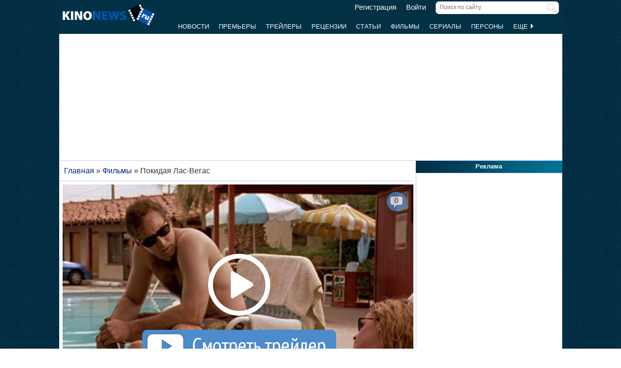

--- FILE ---
content_type: text/html; charset=UTF-8
request_url: https://www.kinonews.ru/movie_1740/leaving-las-vegas
body_size: 10030
content:
<!DOCTYPE html>
<html lang="ru">
<head>
<meta charset="utf-8">
<meta http-equiv="X-UA-Compatible" content="IE=Edge">
<meta name="viewport" content="width=device-width, initial-scale=1, user-scalable=yes">
<link rel="icon" href="https://www.kinonews.ru/favicon.ico" type="image/x-icon">
<meta property="twitter:domain" content="KinoNews.ru">
<meta property="twitter:site" content="@KinoNewsRu">
<meta name="twitter:creator" content="@KinoNewsRu">
<meta name="twitter:card" content="summary_large_image">
<title>Фильм Покидая Лас-Вегас (1995) - Leaving Las Vegas - полная информация о фильме, режиссер: Майк Фиггис</title>
<meta name='keywords' content='фильм Покидая Лас-Вегас (1995), Leaving Las Vegas, новости, отзывы, рецензии, новости, актеры и роли, кадры, постеры, трейлеры'>	
<meta name='description' content='Все в жизни сценариста Бена Андерсона шло как по маслу. До того момента, пока жена не ушла от него, забрав их сына. Тогда для Бена лучшим друзьями стали бутылка...'>
<meta name='twitter:title' content='Фильм Покидая Лас-Вегас (1995) - Leaving Las Vegas - полная информация о фильме, режиссер: Майк Фиггис'>
<meta name='twitter:description' content='Все в жизни сценариста Бена Андерсона шло как по маслу. До того момента, пока жена не ушла от него, забрав их сына. Тогда для Бена лучшим друзьями стали бутылка...'>
<meta property="og:locale" content="ru_RU">
<meta property='og:site_name' content='KinoNews.ru'>
<meta property='og:type' content='website'>
<meta property='og:title' content='Фильм Покидая Лас-Вегас (1995) - Leaving Las Vegas - полная информация о фильме, режиссер: Майк Фиггис'>
<meta property='og:description' content='Все в жизни сценариста Бена Андерсона шло как по маслу. До того момента, пока жена не ушла от него, забрав их сына. Тогда для Бена лучшим друзьями стали бутылка...'>
<meta property='og:image:alt' content='Фильм Покидая Лас-Вегас (1995) - Leaving Las Vegas - полная информация о фильме, режиссер: Майк Фиггис'>
<link rel='canonical' href='https://www.kinonews.ru/movie_1740/leaving-las-vegas'>
<link href='https://www.kinonews.ru/amp/movie_1740/leaving-las-vegas' rel='amphtml'>
<meta property='og:url' content='https://www.kinonews.ru/movie_1740/leaving-las-vegas'>
<meta name="robots" content="max-image-preview:large">
<meta property='og:image' content='https://www.kinonews.ru/insimgs/poster/poster4133_2.jpg'>
<meta name='twitter:image:src' content='https://www.kinonews.ru/insimgs/poster/poster4133_2.jpg'>
<script type="application/ld+json">{
"@context": "https://schema.org",
"@type":"Movie",
"description":"Все в жизни сценариста Бена Андерсона шло как по маслу. До того момента, пока жена не ушла от него, забрав их сына. Тогда для Бена лучшим друзьями стали бутылка...",
"name":"Покидая Лас-Вегас",
"url": "https://www.kinonews.ru/movie_1740/leaving-las-vegas/",
"alternateName":"Leaving Las Vegas",
"alternativeHeadline":"Leaving Las Vegas",
"image":"https://www.kinonews.ru/insimgs/poster/poster4133_2.jpg",
"thumbnailUrl":"https://www.kinonews.ru/insimgs/poster/poster4133_2_prev.jpg",
"countryOfOrigin": ["США", "Франция", "Великобритания"],
"genre": ["драма", "мелодрама"],
"dateCreated": "1995",
"datePublished": "1995-10-27",
"director": [
{
"name":"Майк Фиггис",
"url":"https://www.kinonews.ru/person_1952/mike-figgis",
"image": "https://www.kinonews.ru/insimgs/persimg/persimg1952.jpg",
"@type": "Person"
}],
"actor": [
{
"name":"Николас Кейдж",
"url":"https://www.kinonews.ru/person_54/nicolas-cage",
"image": "https://www.kinonews.ru/insimgs/persimg/persimg54.jpg",
"@type": "Person"
},
{
"name":"Элизабет Шу",
"url":"https://www.kinonews.ru/person_1420/elisabeth-shue",
"image": "https://www.kinonews.ru/insimgs/persimg/persimg1420.jpg",
"@type": "Person"
},
{
"name":"Джулиан Сэндс",
"url":"https://www.kinonews.ru/person_6420/julian-sands",
"image": "https://www.kinonews.ru/insimgs/persimg/persimg6420.jpg",
"@type": "Person"
},
{
"name":"Стивен Уэбер",
"url":"https://www.kinonews.ru/person_9435/steven-weber",
"image": "https://www.kinonews.ru/insimgs/persimg/persimg9435.jpg",
"@type": "Person"
},
{
"name":"Валерия Голино",
"url":"https://www.kinonews.ru/person_6257/valeria-golino",
"image": "https://www.kinonews.ru/insimgs/persimg/persimg6257.jpg",
"@type": "Person"
}],
"musicBy": [
{
"name":"Майк Фиггис",
"url":"https://www.kinonews.ru/person_1952/mike-figgis",
"image": "https://www.kinonews.ru/insimgs/persimg/persimg1952.jpg",
"@type": "Person"
}],
"producer": [
{
"name":"Марк С. Фишер",
"url":"https://www.kinonews.ru/person_15300/marc-s-fischer",
"@type": "Person"
}],
"aggregateRating":{
"@type":"AggregateRating",
"bestRating":10,
"ratingValue":"8.54",
"ratingCount":"35"
},
"duration": "PT1H51M",
"trailer": {
"@type": "VideoObject",
"name": "Трейлер фильма Покидая Лас-Вегас",
"embedUrl": "https://www.kinonews.ru/trailers8488/",
"thumbnailUrl": "https://www.kinonews.ru/insimgs/trailer/trailer43571.jpg",
"uploadDate": "2014-06-17T16:38:03+04:00",
"description":"Все в жизни сценариста Бена Андерсона шло как по маслу. До того момента, пока жена не ушла от него, забрав их сына. Тогда для Бена лучшим друзьями стали бутылка..."
}
}</script>
<link rel="stylesheet" href="/mystyle8.css?id=190">
<link rel="stylesheet" href="/mobilstyle2.css?id=35">
<!--noindex-->
<script src="/js/mylib8.js?hs=30"></script>
<!--<script src="/js/lazysizes.min.js" async></script>-->
<!--/noindex-->
<style>
	body {background: url('https://www.kinonews.ru/images2/fonesite.jpg') center top !important;}
</style>
<!--noindex-->
<!-- adfox -->

<script>window.yaContextCb = window.yaContextCb || []</script>
<script src="https://yandex.ru/ads/system/context.js" async></script>

<!-- advertronic -->

<link rel="preconnect" href="https://cdn.advertronic.io">
<link rel="preload" href="https://cdn.advertronic.io/b/e46038c4-8dac-4c5a-bf05-98da7e1dab60.json" as="fetch" type="application/json" crossorigin>
<script src="https://cdn.advertronic.io/j/s.js" type="module" async></script>
<script>
(window.advertronic = window.advertronic || {cmd:[]}).cmd.push({
	init:{userId: 'e46038c4-8dac-4c5a-bf05-98da7e1dab60'}
});
</script>

<!-- advertronic style -->

<style>
  .top-banner{display:flex;height:250px;overflow:hidden;}

  @media all and (max-width: 1049px) {
    .top-banner--desktop{display:none;}
  }

  @media all and (min-width: 1050px) {
    .top-banner--mobile{display:none;}
  }

@media all and (max-width: 1049px) {
  :root{
    --advertronic-sticker-bottom: 02px;
  }
}
</style><!--/noindex-->
</head>
<body onScroll="movemenu_new(0, 10);">
<div id="main_div">
<div id="block1001" class="div1000"></div>
<div class="maindiv"><!-- шапка сайта -->
	<div id="shapka" class="shapka">
<div id='brandplacemobil' class='brand_place_mobil'></div>		<div id="btnmenu" class="btn_mobilmenu"><a href="https://www.kinonews.ru" onClick="return show_menu();" aria-label="Открыть меню сайта"><img id="znak_menu" src="https://www.kinonews.ru/images2/mobil_menu.png" width="22" height="20" alt="Меню сайта"></a></div>
		<div class="logo_main"><a href="https://www.kinonews.ru"><img src="https://www.kinonews.ru/images2/logo_main_mini.png" width="190" height="45" alt="На главную страницу"></a></div>
		<form method="get" action="/search.php" enctype="multipart/form-data">
		<div class="search_input"><label><input type="text" autocomplete="off" id="pattern" name="pattern" value="" placeholder="Поиск по сайту" maxlength=30 class="search_shapka" onKeyUp="searchonsite();"></label><input type="image" src="/images2/search-sign.png" style="height:20px;width:20px;float:right;padding-top:3px;" alt="Найти"></div>
		</form>
		<div class="login_new">
<a href="/registration/">Регистрация</a> &nbsp; &nbsp; <a href="/login/">Войти</a>		</div>
		<div class="menu_line">
			<div id="resultview" class="result_search" onMouseLeave="result_search();"></div>
		</div>
		<div id="submenuup" class="submenu_new">
			<ul>
<!--				<li><div id="firstmenu" class="firstmenu"><a href="/">Главная</a></div></li>-->
				<li><a href="/news/">Новости</a></li>
				<li><a href="/premiers/">Премьеры</a></li>
				<li><a href="/trailers/">Трейлеры</a></li>
				<li><a href="/reviews/">Рецензии</a></li>
				<li><a href="/analytics/">Статьи</a></li>
				<li><a href="/movies/">Фильмы</a></li>
				<li><a href="/serials/">Сериалы</a></li>
				<li><a href="/persones/">Персоны</a></li>
				<li><div class="lastmenu"><a href="#" onClick="return dopmenu();">Еще <img id="dopmenu-triangle" class="dop_menu_img" src="https://www.kinonews.ru/images2/triangle-right.png" width="10" height="14" alt='Еще меню'></a></div></li>
			</ul>
			<div style="position:relative;">
				<div id="podmenu_up">
					<div id="podmenu" class="podmenu" style="display:none;" onMouseLeave="dopmenudel();">
						<div class="podmenu2">
<!--						<a href="/serials/"><div>Сериалы</div></a>-->
						<a href="/shots/"><div>Кадры</div></a>
						<a href="/posters/"><div>Постеры</div></a>
						<a href="/photos/"><div>Фото</div></a>
						<a href="/interesting/"><div>Это интересно</div></a>
						<a href="/interviews/"><div>Интервью</div></a>
						<a href="/overviews/"><div>Обзоры</div></a>
						<a href="/podborki-filmov/"><div>Подборки фильмов</div></a>
						<a href="/contests/"><div>Конкурсы</div></a>
						<a href="/games/"><div>Игры</div></a>
						</div>
						<div class="podmenu2">
						<a href="/awards/"><div>Кинопремии</div></a>
						<a href="https://academy.kinonews.ru/"><div>Киноакадемия</div></a>
						<a href="/sitenews/"><div>Новости сайта</div></a>
						<a href="/about/"><div>О нас</div></a>
						<a href="/authors/"><div>Авторы</div></a>
						<a href="/contacts/"><div>Контакты</div></a>
						<a href="/rules/"><div>Правила сайта</div></a>
						<a href="/adverts/"><div>Реклама</div></a>
						<a href="https://forum.kinonews.ru/"><div>Форум</div></a>
						</div>
					</div>
				</div>
			</div>
		</div>
	</div>
<!-- конец шапки сайта -->

	<div class="under_shapka">
<div class="place2">
<!--noindex-->
<div style="text-align:center;height:260px;overflow:hidden;">
<advertronic-slot data-name="kn_desktop_top" class="top-banner top-banner--desktop"></advertronic-slot>

<advertronic-slot data-name="kn_mobile_top" class="top-banner top-banner--mobile"></advertronic-slot>
</div><!--/noindex-->
</div>
<script type="application/ld+json">
{
      "@context": "https://schema.org",
      "@type": "Organization",
      "name": "Новости кино",
      "url": "https://www.kinonews.ru",
	  "image": "https://www.kinonews.ru/images2/kinonews_office.jpg",
	  "logo": {
				"@type": "ImageObject",
				"url": "https://www.kinonews.ru/images2/logo_kino.png",
				"width": 512,
				"height": 512
	  },
      "address": {
        "@type": "PostalAddress",
        "addressLocality": "Moscow, Russia",
        "addressCountry": "RU",
        "postalCode": "119602",
        "streetAddress": "ул. Академика Анохина, дом 2, корп.3"
      },
      "telephone": "+7 (903) 724-66-76"
}
</script>
		<div class="clear"></div>
		<div style="height:1px;font-size:0;">
<!--LiveInternet counter-->
<!--noindex-->
<script>
new Image().src = "https://counter.yadro.ru/hit?r"+escape(document.referrer)+((typeof(screen)=="undefined")?"":";s"+screen.width+"*"+screen.height+"*"+(screen.colorDepth?screen.colorDepth:screen.pixelDepth))+";u"+escape(document.URL)+";h"+escape(document.title.substring(0,150))+";"+Math.random();
</script>
<!--/noindex-->
<!--/LiveInternet-->
		</div>
	</div><div style="position:relative;overflow:auto;background-color:white;">
<div id="maincolumn" class="maincolumndiv">
<div class='block-main'>
<div class='kroshki_new' itemscope='' itemtype='https://schema.org/BreadcrumbList' id='breadcrumbs'>
<span itemscope='' itemprop='itemListElement' itemtype='https://schema.org/ListItem'><a href='/' itemprop='item' title='Главная'><span itemprop='name'>Главная</span><meta itemprop='position' content='1'></a></span>
 &raquo; <span itemscope='' itemprop='itemListElement' itemtype='https://schema.org/ListItem'><a href='https://www.kinonews.ru/movies/' itemprop='item' title='Фильмы'><span itemprop='name'>Фильмы</span><meta itemprop='position' content='2'></a></span>
 &raquo; <span itemscope='' itemprop='itemListElement' itemtype='https://schema.org/ListItem'><meta itemprop='item' content='https://www.kinonews.ru/movie_1740/leaving-las-vegas'><span itemprop='name'>Покидая Лас-Вегас</span><meta itemprop='position' content='3'></span>
</div>
<div class="block-page-new">
<div style="position:relative;"><a href="/trailers8488/" style="display:contents;"><img src="https://www.kinonews.ru/insimgs/trailer/trailer43571.jpg" style="width:100%;height:100%;" alt="Кадр к фильму Покидая Лас-Вегас / Leaving Las Vegas" fetchpriority="high"><div style="position:absolute;top:0;"><img src="https://www.kinonews.ru/images2/play-big-over.png" style="width:100%;height:100%;" alt="Смотреть трейлер"></div>
</a><div class="comm_on_img" style="top:15px;right:15px;"><img src="/images2/count_comments.png" width="40" height="40" alt="Количество комментариев"></div>
<div class="countcomm_on_img" style="top:23px;right:20px;"><a href='/trailers8488/#comments' title="Комментариев: 0"><div style="width:30px;text-align:center;">0</div></a></div>
</div>
<!--noindex-->
<!--/noindex-->
<div style="padding:5px 0 10px 0;position:relative;overflow:auto;">
<div style="float:right;width:40px;height:45px;">
<img src='/images2/heart_bw.gif' width=40 height=40  alt=""></div>
<div style='font-size:16pt;font-weight:bold;color:red;float:right;margin-right:5px;padding-top:7px;width:40px;text-align:right;' title='Количество пользователей, добавивших этот фильм в &quot;Любимые&quot;.'>5</div><div><h1 class="film">Покидая Лас-Вегас</h1>
<div class="entitle">Leaving Las Vegas</div></div><div class="game_left">
<div class="film_poster_prev"><div class="game_poster">
<img src="https://www.kinonews.ru/insimgs/poster/poster4133_2.jpg" class="poster2film" alt='Покидая Лас-Вегас / Leaving Las Vegas (1995) отзывы. Рецензии. Новости кино. Актеры фильма Покидая Лас-Вегас. Отзывы о фильме Покидая Лас-Вегас'></div>
</div>
<div class="game_rating"><div><div class='btext14' style='padding-bottom:7px;'>Рейтинг:</div>
<a href='/movie_1740_voting/' style='text-decoration:none;'><div class='ratingview'><span class='numraitview'>8.54</span> (35)</div></a>
</div>
<div class="hand_voice"><div class='text' style='padding-top:12px;'><a href='/movie_1740_advice/' class='bigblue' style='text-decoration:none;'><span class='numraitview'>Рекомендации</span></a></div><div class='textart15' style='color:#0e3647;'>фильмов: <strong>0</strong></div></div></div></div>
<div class="game_main"><div class="textart15"><p>Все в жизни сценариста Бена Андерсона шло как по маслу. До того момента, пока жена не ушла от него, забрав их сына. Тогда для Бена лучшим друзьями стали бутылка виски и постоянные неудачи.</p><p>И однажды Бен решил, что он хочется напиться до смерти. Он отправился в Лас-Вегас, чтобы выжать себя до конца. И там он встретил проститутку по имени Сара. Внезапно два несчастных человека нашли друг друга. Но они не знали, есть ли у них шанс вновь вернуться к нормальной жизни. </p></div>
<div class="height10 clear"></div><table class="tab-film">
<tr><td class="film-rubrpers" style="width:145px;">Жанр:</td><td class="textgray"><a href="/films-drama/">драма</a>, <a href="/films-romance/">мелодрама</a></td></tr>
<tr><td>Год выпуска:</td>
<td><a href="https://www.kinonews.ru/year1995/">1995</a></td></tr>
<tr><td colspan=2><div class="film_pole_actors">Актеры:</div>
<div class="film_actors">
<div style="margin:0 auto;width:50px;"><a href="https://www.kinonews.ru/person_54/nicolas-cage" title="Николас Кейдж"><img src="/insimgs/persimg/persimg54p.jpg" width="50" height="75" alt="Николас Кейдж"></a></div>
<div class="textnormal"><a href="https://www.kinonews.ru/person_54/nicolas-cage" title="Николас Кейдж">Николас Кейдж</a></div>
</div>
<div class="film_actors">
<div style="margin:0 auto;width:50px;"><a href="https://www.kinonews.ru/person_1420/elisabeth-shue" title="Элизабет Шу"><img src="/insimgs/persimg/persimg1420p.jpg" width="50" height="75" alt="Элизабет Шу"></a></div>
<div class="textnormal"><a href="https://www.kinonews.ru/person_1420/elisabeth-shue" title="Элизабет Шу">Элизабет Шу</a></div>
</div>
<div class="film_actors">
<div style="margin:0 auto;width:50px;"><a href="https://www.kinonews.ru/person_6420/julian-sands" title="Джулиан Сэндс"><img src="/insimgs/persimg/persimg6420p.jpg" width="50" height="75" alt="Джулиан Сэндс"></a></div>
<div class="textnormal"><a href="https://www.kinonews.ru/person_6420/julian-sands" title="Джулиан Сэндс">Джулиан Сэндс</a></div>
</div>
<div class="film_actors">
<div style="margin:0 auto;width:50px;"><a href="https://www.kinonews.ru/person_9435/steven-weber" title="Стивен Уэбер"><img src="/insimgs/persimg/persimg9435p.jpg" width="50" height="75" alt="Стивен Уэбер"></a></div>
<div class="textnormal"><a href="https://www.kinonews.ru/person_9435/steven-weber" title="Стивен Уэбер">Стивен Уэбер</a></div>
</div>
<div class="film_actors">
<div style="margin:0 auto;width:50px;"><a href="https://www.kinonews.ru/person_6257/valeria-golino" title="Валерия Голино"><img src="/insimgs/persimg/persimg6257p.jpg" width="50" height="75" alt="Валерия Голино"></a></div>
<div class="textnormal"><a href="https://www.kinonews.ru/person_6257/valeria-golino" title="Валерия Голино">Валерия Голино</a></div>
</div>
<div class="film_actors">
<div style="margin:0 auto;width:50px;"><a href="https://www.kinonews.ru/person_8229/carey-lowell" title="Кэри Лоуэлл"><img src="/insimgs/persimg/persimg8229p.jpg" width="50" height="75" alt="Кэри Лоуэлл"></a></div>
<div class="textnormal"><a href="https://www.kinonews.ru/person_8229/carey-lowell" title="Кэри Лоуэлл">Кэри Лоуэлл</a></div>
</div>
<div class="film_actors">
<div style="margin:0 auto;width:50px;"><a href="https://www.kinonews.ru/person_14609/vincent-ward" title="Винсент Уорд"><img src="/insimgs/persimg/persimg14609p.jpg" width="50" height="75" alt="Винсент Уорд"></a></div>
<div class="textnormal"><a href="https://www.kinonews.ru/person_14609/vincent-ward" title="Винсент Уорд">Винсент Уорд</a></div>
</div>
<div class="film_actors">
<div style="margin:0 auto;width:50px;"><a href="https://www.kinonews.ru/person_13289/lucinda-jenney" title="Люсинда Дженни"><img src="/insimgs/persimg/persimg13289p.jpg" width="50" height="75" alt="Люсинда Дженни"></a></div>
<div class="textnormal"><a href="https://www.kinonews.ru/person_13289/lucinda-jenney" title="Люсинда Дженни">Люсинда Дженни</a></div>
</div>
<div class="film_actors hand_voice">
<div style="margin:0 auto;width:50px;"><a href="https://www.kinonews.ru/person_13105/french-stewart" title="Френч Стюарт"><img src="/insimgs/persimg/persimg13105p.jpg" width="50" height="75" alt="Френч Стюарт"></a></div>
<div class="textnormal"><a href="https://www.kinonews.ru/person_13105/french-stewart" title="Френч Стюарт">Френч Стюарт</a></div>
</div>
<div class="clear"></div>
<div style="text-align:center;padding-bottom:7px;"><a href="/movie_1740_allperson/" title="Полный список персон" class="red">Актеры и роли</a></div>
</td></tr>
<tr><td>Режиссеры:</td><td><a href="https://www.kinonews.ru/person_1952/mike-figgis" title="Майк Фиггис">Майк Фиггис</a></td></tr>
<tr><td>Сценарий:</td>
<td><a href="https://www.kinonews.ru/person_18632/john-obrien" title="Джон О`Брайэн">Джон О`Брайэн</a>, <a href="https://www.kinonews.ru/person_1952/mike-figgis" title="Майк Фиггис">Майк Фиггис</a></td></tr>
<tr><td>Композиторы:</td>
<td><a href="https://www.kinonews.ru/person_1952/mike-figgis" title="Майк Фиггис">Майк Фиггис</a></td></tr>
<tr><td>Операторы:</td>
<td><a href="https://www.kinonews.ru/person_1989/declan-quinn" title="Деклан Куинн">Деклан Куинн</a></td></tr>
<tr><td>Продюсеры:</td>
<td><a href="https://www.kinonews.ru/person_15300/marc-s-fischer" title="Марк С. Фишер">Марк С. Фишер</a></td></tr>
<tr><td>Страна:</td><td>США, Франция, Великобритания</td></tr>
<tr><td>Премьера в мире:</td><td>01.12.1995</td></tr>
<tr><td>Премьера в США:</td><td>27.10.1995</td></tr>
<tr><td>Кинокомпания:</td><td>Initial Productions, Lumi&#232;re Pictures</td></tr>
<tr><td>Бюджет фильма:</td><td>$4 000 000</td></tr>
<tr><td>Кассовые сборы:</td><td>$32 029 928</td></tr>
<tr><td>Продолжительность:</td><td>111 мин.</td></tr>
</table>
</div></div>
<div class="height10 clear"></div>
<hr><div class="game_menu relative" style="display:table;"><div style="float:left;width:32%;"><div><a href="/news_movie_1740/">новостей:2</a></div>
<div style="padding-top:5px;"><a href="/shots_1740_all/">кадров:5</a></div>
<div style="padding-top:5px;">рецензий:0</div></div>
<div style="float:left;width:35%;"><div><a href="/trailers_1740/">трейлеров:1</a></div>
<div style="padding-top:5px;">статей:0</div>
<div style="padding-top:5px;"><a href="/posters_1740_all/">постеров:2</a></div></div>
<div style="float:left;width:33%;"><div><a href="/movie_1740/leaving-las-vegas#awards">наград:8</a></div>
<div style="padding-top:5px;"><a href="/movie_1740_comm/">отзывов:15</a></div>
<div style="padding-top:5px;"><a href="/movie_1740_allperson/">Актеры и роли</a></div>
</div>
</div>
<div class="clear"></div>
<hr>
<!--noindex-->
<div style="height:250px;overflow:hidden;">
<advertronic-slot data-name="kn_desktop_split" class="top-banner top-banner--desktop"></advertronic-slot>
<advertronic-slot data-name="kn_mobile_split" class="top-banner top-banner--mobile"></advertronic-slot>
</div><!--/noindex-->
</div>
<div class="clear"></div>
<div class="block-page-new"><div class="height10"></div>
<div class="clear"></div>
<hr>
<h2 class="new">Новости к фильму</h2>
<div class="relative"><div class="dopblock mright">
<div class="relative"><div><a href='/news_105918/' title='Николас Кейдж объяснил отсутствие продолжения "Сокровища нации"'><img src='/insimgs/2022/newsimg/middle/newsimg105918.jpg' class='mini_img_mainart' alt='Николас Кейдж объяснил отсутствие продолжения "Сокровища нации"'></a></div>
<a href='/news_105918/'><div class='txt_on_img' style="border-radius:5px;">Николас Кейдж объяснил отсутствие продолжения "Сокровища нации"</div></a>
<div class="comm_on_img"><img src="/images2/count_comments.png" width=40 height=40 alt='Кол-во комментариев'></div>
<div class="countcomm_on_img" title="Комментариев: 10"><a class="comments" href="/news_105918/#comments"><div style="width:30px;text-align:center;">10</div></a></div>
</div>
</div>
<div class="dopblock">
<div class="relative"><div><a href='/news_102534/' title='Пьяного Николаса Кейджа в леопардовых штанах выгнали из бара'><img src='/insimgs/2021/newsimg/middle/newsimg102534.jpg' class='mini_img_mainart' alt='Пьяного Николаса Кейджа в леопардовых штанах выгнали из бара'></a></div>
<a href='/news_102534/'><div class='txt_on_img' style="border-radius:5px;">Пьяного Николаса Кейджа в леопардовых штанах выгнали из бара</div></a>
<div class="comm_on_img"><img src="/images2/count_comments.png" width=40 height=40 alt='Кол-во комментариев'></div>
<div class="countcomm_on_img" title="Комментариев: 40"><a class="comments" href="/news_102534/#comments"><div style="width:30px;text-align:center;">40</div></a></div>
</div>
</div>
</div>
<div class="clear"></div>
<hr>
<h2 class="new">Трейлеры к фильму</h2>
<div class="relative"><div class="dopblock mright">
<div style="position:relative;">
<div><a href='/trailers8488/' title='Трейлер фильма &quot;Покидая Лас-Вегас&quot;'><img src='/insimgs/trailer/trailer43571.jpg' class='mini_img_trailer' alt='Трейлер фильма &quot;Покидая Лас-Вегас&quot;'></a></div>
<a href='/trailers8488/'><div class='txt_on_img'>Трейлер фильма &quot;Покидая Лас-Вегас&quot;</div></a>
<div class="video_on_img"><a href='/trailers8488/'><img src="/images2/video_start.png" width="40" height="40" alt="Видеотрейлер"></a></div>
<div class="comm_on_img"><img src="/images2/count_comments.png" width="40" height="40" alt="Количество комментариев"></div>
<div class="countcomm_on_img"><a href='/trailers8488/#comments' title="Комментариев: 0"><div style="width:30px;text-align:center;">0</div></a></div>
</div>
<div>Просмотров: <strong>6850</strong></div>
</div>
<div class="height10"></div></div><div class="clear"></div>
<hr>
<h2 class="new">Постеры к фильму</h2>
<div class="relative"><div class="main_newmovies"><div class="main_moviesright"><div class="main_movies"><a href="/poster6548/"><img src='/insimgs/poster/thumbs/poster4133_1.jpg' alt='Превью постера #6548 к фильму &quot;Покидая Лас-Вегас&quot; (1995)' width="160" height="213"></a></div>
</div></div>
<div class="main_newmovies"><div class="main_moviesright"><div class="main_movies"><a href="/poster6549/"><img src='/insimgs/poster/thumbs/poster4133_2.jpg' alt='Превью постера #6549 к фильму &quot;Покидая Лас-Вегас&quot; (1995)' width="160" height="213"></a></div>
</div></div>
<div class="main_moviesbetween"></div>
<div class="main_newmovies"><div class="main_moviesright"><div class="main_movies mobil_no"><img src="/images2/noposter90x120.jpg" width="160" height="213" alt="" style="width:100%;"></div>
</div></div>
<div class="main_newmovies"><div class="main_moviesright"><div class="main_movies mobil_no"><img src="/images2/noposter90x120.jpg" width="160" height="213" alt="" style="width:100%;"></div>
</div></div>
</div>
<div class="clear"></div>
<hr>
<h2 class="new">Кадры к фильму</h2>
<div class="relative"><div class="main_divshot"><div class="main_imgshot"><a href="/shot87165/" title='Превью кадра #87165 к фильму &quot;Покидая Лас-Вегас&quot; (1995)'><img src="/insimgs/shotimg/thumbs/shotimg43570_2.jpg" width="160" height="120" alt="Превью кадра #87165 к фильму &quot;Покидая Лас-Вегас&quot; (1995)"></a></div>
</div>
<div class="main_divshot"><div class="main_imgshot"><a href="/shot87166/" title='Превью кадра #87166 к фильму &quot;Покидая Лас-Вегас&quot; (1995)'><img src="/insimgs/shotimg/thumbs/shotimg43570_3.jpg" width="160" height="120" alt="Превью кадра #87166 к фильму &quot;Покидая Лас-Вегас&quot; (1995)"></a></div>
</div>
<div class="main_divshot"><div class="main_imgshot"><a href="/shot87167/" title='Превью кадра #87167 к фильму &quot;Покидая Лас-Вегас&quot; (1995)'><img src="/insimgs/shotimg/thumbs/shotimg43570_4.jpg" width="160" height="120" alt="Превью кадра #87167 к фильму &quot;Покидая Лас-Вегас&quot; (1995)"></a></div>
</div>
<div class="main_divshot"><div class="main_imgshot"><a href="/shot87168/" title='Превью кадра #87168 к фильму &quot;Покидая Лас-Вегас&quot; (1995)'><img src="/insimgs/shotimg/thumbs/shotimg43570_5.jpg" width="160" height="120" alt="Превью кадра #87168 к фильму &quot;Покидая Лас-Вегас&quot; (1995)"></a></div>
</div>
</div>
<div class="pers-all"><a href="/shots_1740_all/">Все кадры (<span class="red">5</span>) к фильму</a></div>
<div class="clear"></div>
<hr>
<!--noindex-->
<h2 class="new"><a id="awards"> </a>Награды фильма</h2>
<div class="relative">
<a href="https://oscar.kinonews.ru/1996/#nom21" title="&laquo;Оскар 1996&raquo; - Николас Кейдж победитель в номинации &quot;Лучшая мужская роль&quot;" rel="nofollow"><img src="/images/oscar_m.gif" height=75 width=40 alt="" style="margin:0 2px;"></a><a href="https://oscar.kinonews.ru/1996/#nom33" title="&laquo;Оскар 1996&raquo; - Майк Фиггис номинирован(а) в номинации &quot;Лучший режиссер&quot;" rel="nofollow"><img src="/images/oscar_mgray.gif" height=75 width=40 alt="" style="margin:0 2px;"></a><a href="https://oscar.kinonews.ru/1996/#nom20" title="&laquo;Оскар 1996&raquo; - Майк Фиггис номинированы в номинации &quot;Лучший адаптированный сценарий&quot;" rel="nofollow"><img src="/images/oscar_mgray.gif" height=75 width=40 alt="" style="margin:0 2px;"></a>
<a href="https://oscar.kinonews.ru/1996/#nom22" title="&laquo;Оскар 1996&raquo; - Элизабет Шу номинирован(а) в номинации &quot;Лучшая женская роль&quot;" rel="nofollow"><img src="/images/oscar_mgray.gif" height=75 width=40 alt="" style="margin:0 2px;"></a><a href="https://globus.kinonews.ru/1996/#nom87" title="&laquo;Золотой глобус 1996&raquo; - Николас Кейдж победитель в номинации &quot;Лучшая драматическая мужская роль&quot;" rel="nofollow"><img src="/images/globus_m.gif" height=75 width=40 alt="" style="margin:0 2px;"></a><a href="https://globus.kinonews.ru/1996/#nom88" title="&laquo;Золотой глобус 1996&raquo; - Элизабет Шу номинирован(а) в номинации &quot;Лучшая драматическая женская роль&quot;" rel="nofollow"><img src="/images/globus_mgray.gif" height=75 width=40 alt="" style="margin:0 2px;"></a><a href="https://globus.kinonews.ru/1996/#nom33" title="&laquo;Золотой глобус 1996&raquo; - Майк Фиггис номинирован(а) в номинации &quot;Лучший режиссер&quot;" rel="nofollow"><img src="/images/globus_mgray.gif" height=75 width=40 alt="" style="margin:0 2px;"></a><a href="https://globus.kinonews.ru/1996/#nom26" title="&laquo;Золотой глобус 1996&raquo; - номинирован в номинации &quot;Лучший драматический фильм&quot;" rel="nofollow"><img src="/images/globus_mgray.gif" height=75 width=40 alt="" style="margin:0 2px;"></a>
</div>
<!--/noindex-->
<div class="clear"></div>
<hr>
<h2>Отзывы о фильме</h2>
<div class="height10"></div>
<div class="notes_info">23.05.2021 &nbsp; Eq Fist</div>
<div class="notes_text">9 баллов? Ну это бан).</div>
<div class="height20"></div>
<div class="notes_info">23.05.2021 &nbsp; Andrey253</div>
<div class="notes_text">Отличное кино с прекрасной игрой Кейджа и Шу</div>
<div class="height20"></div>
<div class="notes_info">24.01.2021 &nbsp; Godzilla1</div>
<div class="notes_text">Грустный, но логичный конец. Здесь ужимки Кейджа смотрятся как раз идеально.</div>
<div class="height20"></div>
<div class="notes_info">18.01.2020 &nbsp; Eq Fist</div>
<div class="notes_text">Шедевр однозначно</div>
<div class="height20"></div>
<div class="notes_info">11.12.2018 &nbsp; Здравыйсмысл</div>
<div class="notes_text">И генерал Хаммел) 50/50)</div>
<div class="height20"></div>
<div class="txtcenter"><a href="/movie_1740_comm/">Все отзывы (15) о фильме</a></div>
<div class="height10"></div>
</div>
<div class="clear"></div>
<hr>
<div class="block-page-new"></div>
<div><!--noindex-->
<div style="height:250px;overflow:hidden;">
<advertronic-slot data-name="kn_desktop_content" class="top-banner top-banner--desktop"></advertronic-slot>
<advertronic-slot data-name="kn_mobile_content" class="top-banner top-banner--mobile"></advertronic-slot>
</div><!--/noindex-->
</div>
<hr>
<div id="mainart_place"></div>
</div>
<br></div><div id="rightcolumn" class="rightcolumndiv">
<div class="rightzagolup">Реклама</div>
<div class="blockdiv" style="text-align:center;height:605px;">
<!--noindex-->
<advertronic-slot class="as-desktop" data-name="kn_desktop_side1" style="height:600px;overflow:hidden;"></advertronic-slot><!--/noindex-->
</div>
<div class="height7"></div>
			<div class="rightzagolup"><a href="/best_top100/">Лучшие фильмы за год</a></div>
			<div class="blockdiv">
				<div class="right-sdvig" style="margin-top:7px;">
					<table class="right-tab">
						<tr>
							<th class="right-tab-up"></th>
							<th class="right-tab-up"></th>
							<th class="right-tab-up"></th>
						</tr>
<tr><th>1</th>
<td><a href="/movie_365018/ne-zha-zhi-mo-tong-nao-hai">Нэчжа побеждает Царя драконов</a></td>
<td class="w20">9.25</td></tr>
<tr><th>2</th>
<td><a href="/movie_85880/the-girl-who-leapt-through-time">Девочка, покорившая время</a></td>
<td class="w20">8.75</td></tr>
<tr><th>3</th>
<td><a href="/movie_33905/nights-of-cabiria">Ночи Кабирии</a></td>
<td class="w20">8.42</td></tr>
<tr><th>4</th>
<td><a href="/movie_365255/eden">Эдем</a></td>
<td class="w20">7.87</td></tr>
<tr><th>5</th>
<td><a href="/movie_4263/kurenai-no-buta">Порко Россо</a></td>
<td class="w20">7.84</td></tr>
					</table>
				</div>
				<div class="all-list"><a href="/best_top100/">Весь список</a></div>
				<div class="height5"></div>
			</div>
			
			<div class="rightzagolup"><a href="/top100/">Топ 100 фильмов</a></div>
			<div class="blockdiv">
				<div class="right-sdvig" style="margin-top:7px;">
					<table class="right-tab">
						<tr>
							<th class="right-tab-up"></th>
							<th class="right-tab-up"></th>
							<th class="right-tab-up"></th>
						</tr>
<tr><th>1</th>
<td><a href="/movie_796/the-lord-of-the-rings-the-return-of-the-king">Властелин колец 3: Возвращение Короля</a></td>
<td class="w20">9.5</td></tr>
<tr><th>2</th>
<td><a href="/movie_712/the-shawshank-redemption">Побег из Шоушенка</a></td>
<td class="w20">9.46</td></tr>
<tr><th>3</th>
<td><a href="/movie_206/terminator-2-judgment-day">Терминатор 2: Судный день</a></td>
<td class="w20">9.45</td></tr>
<tr><th>4</th>
<td><a href="/movie_794/the-lord-of-the-rings-the-two-towers">Властелин колец 2: Две крепости</a></td>
<td class="w20">9.4</td></tr>
<tr><th>5</th>
<td><a href="/movie_436/forrest-gump">Форрест Гамп</a></td>
<td class="w20">9.4</td></tr>
					</table>
				</div>
				<div class="all-list"><a href="/top100/">Весь список</a></div>
				<div class="height5"></div>
			</div>
			<div class="height7"></div>
			<div class="height7"></div></div>
</div>
</div>
<div class=""><div class="footer_new">
	<div class="copy_new">
		<div class="relative">
			<div class="plus18">18+</div>
			<div class="txtfooter" style="color:#dddddd;">
				<div>&copy; ООО "КиноНьюс"<span style="padding-left:15px;"><a href="/verynew/" style="color:#dddddd;" title="Обновления сайта">Обновления</a></span></div>
				<div>Все права защищены законодательством РФ. Использование материалов сайта возможно только с прямой ссылкой на источник.</div>
				<div>Используя наш сайт, вы соглашаетесь с нашей <a href="https://www.kinonews.ru/rules/" target="_blank" style="color:#ddd;">политикой конфиденциальности</a> и даете согласие на использование файлов cookie.</div>
				<div style="padding-top:3px;"><a href="/images2/reg_smi.jpg" target="_blank" style="color:#dddddd;">Свидетельство о регистрации СМИ Эл № ФС77-49541 от 26 апреля 2012 г.</a></div>
				<div><a href="https://www.kinonews.ru/kinonews-trademark.pdf" target="_blank" style="color:#dddddd;">Свидетельство на товарный знак №542978</a></div>
			</div>
		</div>
	</div>
	<div class="dev_new">
		<!--noindex-->
		<div class="socials-new">
			<ul>
				<li><a href="https://ok.ru/kinonews.ru" target="_blank" title="Kinonews.ru в Одноклассниках" rel="nofollow"><div class="social-ok-new"></div></a></li>
				<li><a href="https://vk.com/kinonewsru" target="_blank" title="Kinonews.ru в ВКонтакте" rel="nofollow"><div class="social-vk-new"></div></a></li>
				<li><a href="https://www.kinonews.ru/rss/" title="RSS-лента Kinonews.ru"><div class="social-rss-new"></div></a></li>
			</ul>
		</div>
		<!--/noindex-->
		<div class="counters_new">
<!-- Счетчики -->
<!--noindex-->
<!--LiveInternet logo-->
<a href="https://www.liveinternet.ru/click;kinonews.ru" target="_blank" rel="nofollow" title="LiveInternet: показано число просмотров за 24 часа, посетителей за 24 часа и за сегодня"><img src="https://counter.yadro.ru/logo?11.10" alt="LiveInternet" width="88" height="31"></a>
<!--/LiveInternet-->
<!-- Yandex.Metrika informer -->
<a href="https://metrika.yandex.ru/stat/?id=1866679&amp;from=informer" target="_blank" rel="nofollow"> <img src="https://informer.yandex.ru/informer/1866679/3_1_CDDCFBFF_ADBCDBFF_0_pageviews" style="width:88px; height:31px; border:0;" alt="Яндекс.Метрика" title="Яндекс.Метрика: данные за сегодня (просмотры, визиты и уникальные посетители)" class="ym-advanced-informer" data-cid="1866679" data-lang="ru"> </a>
<!-- /Yandex.Metrika informer -->
<!--/noindex-->
		</div>
	</div>
<!--noindex-->
<!-- Yandex.Metrika counter --> <script>     (function(m,e,t,r,i,k,a){         m[i]=m[i]||function(){(m[i].a=m[i].a||[]).push(arguments)};         m[i].l=1*new Date();         for (var j = 0; j < document.scripts.length; j++) {if (document.scripts[j].src === r) { return; }}         k=e.createElement(t),a=e.getElementsByTagName(t)[0],k.async=1,k.src=r,a.parentNode.insertBefore(k,a)     })(window, document,'script','https://mc.yandex.ru/metrika/tag.js', 'ym');      ym(1866679, 'init', {webvisor:true, clickmap:true, accurateTrackBounce:true, trackLinks:true}); </script> <noscript><div><img src="https://mc.yandex.ru/watch/1866679" style="position:absolute; left:-9999px;" alt=""></div></noscript> <!-- /Yandex.Metrika counter -->   

<advertronic-slot data-name="kn_desktop_float"></advertronic-slot>
<!--/noindex-->
</div></div></div>
<!--noindex-->
<div id="kp_footer" class="kp_down">
	<a href="https://www.kinonews.ru/rdrct_kp_footer/" target="_blank" rel="nofollow" onclick="ym(1866679,'reachGoal','kinopoisk_click_footer'); return true;">
		<img src="/images2/button_kp.png" width="360" height="71" id="button_kp_footer" class="button_ivi" alt="Смотреть онлайн">
		<img src="/images2/button_kp_2.png" width="360" height="71" id="button_kp_footer_2" class="button_ivi_2" alt="Смотреть онлайн">
	</a>
	<a href="/" onClick="kp_switch_footer();return false;"><div class="three_dots">
		<span id="three_dots_footer_txt" class="three_dots_txt">...</span>
		<span id="three_dots_footer_cross" class="three_dots_cross">X</span>
	</div></a>
</div>
<script src="/js/JsHttpRequest.js"></script>
<!--/noindex-->
</body>
</html>

--- FILE ---
content_type: text/html; charset=utf-8
request_url: https://www.google.com/recaptcha/api2/aframe
body_size: 268
content:
<!DOCTYPE HTML><html><head><meta http-equiv="content-type" content="text/html; charset=UTF-8"></head><body><script nonce="BfM9LfTK28zomVU7EnsI7Q">/** Anti-fraud and anti-abuse applications only. See google.com/recaptcha */ try{var clients={'sodar':'https://pagead2.googlesyndication.com/pagead/sodar?'};window.addEventListener("message",function(a){try{if(a.source===window.parent){var b=JSON.parse(a.data);var c=clients[b['id']];if(c){var d=document.createElement('img');d.src=c+b['params']+'&rc='+(localStorage.getItem("rc::a")?sessionStorage.getItem("rc::b"):"");window.document.body.appendChild(d);sessionStorage.setItem("rc::e",parseInt(sessionStorage.getItem("rc::e")||0)+1);localStorage.setItem("rc::h",'1768989061303');}}}catch(b){}});window.parent.postMessage("_grecaptcha_ready", "*");}catch(b){}</script></body></html>

--- FILE ---
content_type: application/javascript; charset=utf-8
request_url: https://fundingchoicesmessages.google.com/f/AGSKWxX4cLGh1_NVw5u2-TfgWjaTeKKcL3Yr_kYZTKcVVoSewYIGfWBvT049UYrsp7XcHI4cRnr67aRdHcrZEW63PFg66q2vI6NqMUgZ2J99pFyn68ww7WfslHqRkiLPyOE7DBPjGdBhyIy7pANgEpnwXLUSZHtB1oeG7-_MY05Qb9kQZzcuWHq_h4IRYI9z/_/adserve_/dclk_ads_-ads-728x?adsdata=-ad-random/
body_size: -1289
content:
window['00fac4ec-830e-4bc5-b081-80912ed43ce3'] = true;